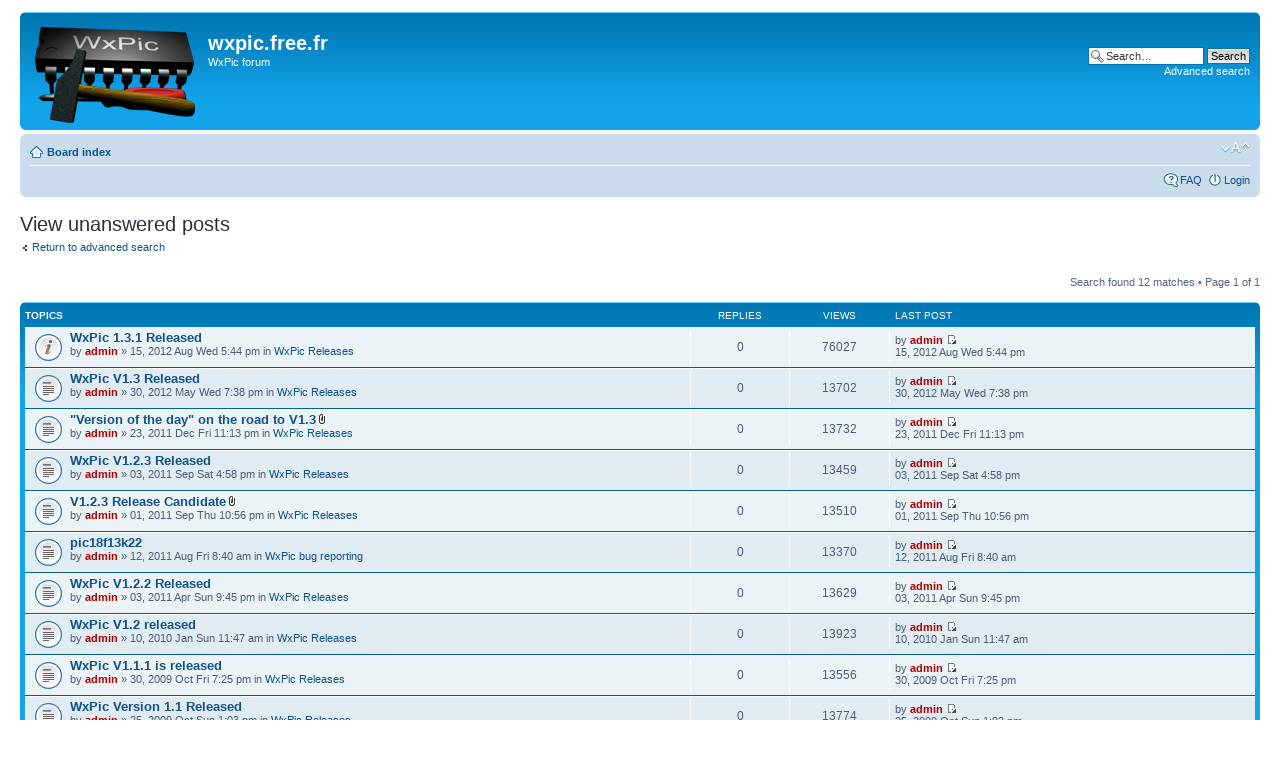

--- FILE ---
content_type: text/html; charset=UTF-8
request_url: http://wxpic.free.fr/Board/search.php?search_id=unanswered&sid=13610b8fbf8818b72e50cf9d9b36f2d8
body_size: 24979
content:
<!DOCTYPE html PUBLIC "-//W3C//DTD XHTML 1.0 Strict//EN" "http://www.w3.org/TR/xhtml1/DTD/xhtml1-strict.dtd">
<html xmlns="http://www.w3.org/1999/xhtml" dir="ltr" lang="en-gb" xml:lang="en-gb">
<head>

<meta http-equiv="content-type" content="text/html; charset=UTF-8" />
<meta http-equiv="content-style-type" content="text/css" />
<meta http-equiv="content-language" content="en-gb" />
<meta http-equiv="imagetoolbar" content="no" />
<meta name="resource-type" content="document" />
<meta name="distribution" content="global" />
<meta name="copyright" content="2000, 2002, 2005, 2007 phpBB Group" />
<meta name="keywords" content="" />
<meta name="description" content="" />
<meta http-equiv="X-UA-Compatible" content="IE=EmulateIE7" />

<title>wxpic.free.fr &bull; View unanswered posts</title>

<link rel="alternate" type="application/atom+xml" title="Feed - News" href="http://wxpic.free.fr/Board/feed.php?mode=news" />

<!--
	phpBB style name: prosilver
	Based on style:   prosilver (this is the default phpBB3 style)
	Original author:  Tom Beddard ( http://www.subBlue.com/ )
	Modified by:

	NOTE: This page was generated by phpBB, the free open-source bulletin board package.
	      The phpBB Group is not responsible for the content of this page and forum. For more information
	      about phpBB please visit http://www.phpbb.com
-->

<script type="text/javascript">
// <![CDATA[
	var jump_page = 'Enter the page number you wish to go to:';
	var on_page = '1';
	var per_page = '';
	var base_url = '';
	var style_cookie = 'phpBBstyle';
	var style_cookie_settings = '; path=/; domain=wxpic.free.fr';
	var onload_functions = new Array();
	var onunload_functions = new Array();

	

	/**
	* Find a member
	*/
	function find_username(url)
	{
		popup(url, 760, 570, '_usersearch');
		return false;
	}

	/**
	* New function for handling multiple calls to window.onload and window.unload by pentapenguin
	*/
	window.onload = function()
	{
		for (var i = 0; i < onload_functions.length; i++)
		{
			eval(onload_functions[i]);
		}
	}

	window.onunload = function()
	{
		for (var i = 0; i < onunload_functions.length; i++)
		{
			eval(onunload_functions[i]);
		}
	}

// ]]>
</script>
<script type="text/javascript" src="./styles/prosilver/template/styleswitcher.js"></script>
<script type="text/javascript" src="./styles/prosilver/template/forum_fn.js"></script>

<link href="./styles/prosilver/theme/print.css" rel="stylesheet" type="text/css" media="print" title="printonly" />
<link href="./style.php?id=1&amp;lang=en&amp;sid=e7ec4c6257b72bfb216795aa321e7f84" rel="stylesheet" type="text/css" media="screen, projection" />

<link href="./styles/prosilver/theme/normal.css" rel="stylesheet" type="text/css" title="A" />
<link href="./styles/prosilver/theme/medium.css" rel="alternate stylesheet" type="text/css" title="A+" />
<link href="./styles/prosilver/theme/large.css" rel="alternate stylesheet" type="text/css" title="A++" />



</head>

<body id="phpbb" class="section-search ltr">

<div id="wrap">
	<a id="top" name="top" accesskey="t"></a>
	<div id="page-header">
		<div class="headerbar">
			<div class="inner"><span class="corners-top"><span></span></span>

			<div id="site-description">
				<a href="./index.php?sid=e7ec4c6257b72bfb216795aa321e7f84" title="Board index" id="logo"><img src="./styles/prosilver/imageset/LargeLogo.gif" width="160" height="96" alt="" title="" /></a>
				<h1>wxpic.free.fr</h1>
				<p>WxPic forum</p>
				<p class="skiplink"><a href="#start_here">Skip to content</a></p>
			</div>

		
			<div id="search-box">
				<form action="./search.php?sid=e7ec4c6257b72bfb216795aa321e7f84" method="post" id="search">
				<fieldset>
					<input name="keywords" id="keywords" type="text" maxlength="128" title="Search for keywords" class="inputbox search" value="Search…" onclick="if(this.value=='Search…')this.value='';" onblur="if(this.value=='')this.value='Search…';" />
					<input class="button2" value="Search" type="submit" /><br />
					<a href="./search.php?sid=e7ec4c6257b72bfb216795aa321e7f84" title="View the advanced search options">Advanced search</a> 
				</fieldset>
				</form>
			</div>
		

			<span class="corners-bottom"><span></span></span></div>
		</div>

		<div class="navbar">
			<div class="inner"><span class="corners-top"><span></span></span>

			<ul class="linklist navlinks">
				<li class="icon-home"><a href="./index.php?sid=e7ec4c6257b72bfb216795aa321e7f84" accesskey="h">Board index</a> </li>

				<li class="rightside"><a href="#" onclick="fontsizeup(); return false;" onkeypress="return fontsizeup(event);" class="fontsize" title="Change font size">Change font size</a></li>

				
			</ul>

			

			<ul class="linklist rightside">
				<li class="icon-faq"><a href="./faq.php?sid=e7ec4c6257b72bfb216795aa321e7f84" title="Frequently Asked Questions">FAQ</a></li>
				
					<li class="icon-logout"><a href="./ucp.php?mode=login&amp;sid=e7ec4c6257b72bfb216795aa321e7f84" title="Login" accesskey="x">Login</a></li>
				
			</ul>

			<span class="corners-bottom"><span></span></span></div>
		</div>

	</div>

	<a name="start_here"></a>
	<div id="page-body">
		

<h2>View unanswered posts</h2>

	<p><a class="left" href="./search.php?sid=e7ec4c6257b72bfb216795aa321e7f84" title="Advanced search">Return to advanced search</a></p>

	<form method="post" action="./search.php?st=0&amp;sk=t&amp;sd=d&amp;sr=topics&amp;sid=e7ec4c6257b72bfb216795aa321e7f84&amp;search_id=unanswered">

	<div class="topic-actions">

	
		<div class="search-box">
			
		</div>
	

		<div class="rightside pagination">
			Search found 12 matches &bull; Page <strong>1</strong> of <strong>1</strong>
		</div>
	</div>

	</form>

	<div class="forumbg">

		<div class="inner"><span class="corners-top"><span></span></span>
		<ul class="topiclist">
			<li class="header">
				<dl class="icon">
					<dt>Topics</dt>
					<dd class="posts">Replies</dd>
					<dd class="views">Views</dd>
					<dd class="lastpost"><span>Last post</span></dd>
				</dl>
			</li>
		</ul>
		<ul class="topiclist topics">

		
			<li class="row bg1">
				<dl class="icon" style="background-image: url(./styles/prosilver/imageset/announce_read.gif); background-repeat: no-repeat;">
					<dt >
						
						<a href="./viewtopic.php?f=6&amp;t=3665&amp;sid=e7ec4c6257b72bfb216795aa321e7f84" class="topictitle">WxPic 1.3.1 Released</a> 
						<br />
						
						by <a href="./memberlist.php?mode=viewprofile&amp;u=2&amp;sid=e7ec4c6257b72bfb216795aa321e7f84" style="color: #AA0000;" class="username-coloured">admin</a> &raquo; 15, 2012 Aug Wed 5:44 pm
						in <a href="./viewforum.php?f=6&amp;sid=e7ec4c6257b72bfb216795aa321e7f84">WxPic Releases</a>
					</dt>
					<dd class="posts">0</dd>
					<dd class="views">76027</dd>
					<dd class="lastpost"><span>
						by <a href="./memberlist.php?mode=viewprofile&amp;u=2&amp;sid=e7ec4c6257b72bfb216795aa321e7f84" style="color: #AA0000;" class="username-coloured">admin</a>
						<a href="./viewtopic.php?f=6&amp;t=3665&amp;p=4228&amp;sid=e7ec4c6257b72bfb216795aa321e7f84#p4228"><img src="./styles/prosilver/imageset/icon_topic_latest.gif" width="11" height="9" alt="View the latest post" title="View the latest post" /></a> <br />15, 2012 Aug Wed 5:44 pm<br /> </span>
					</dd>
				</dl>
			</li>
		
			<li class="row bg2">
				<dl class="icon" style="background-image: url(./styles/prosilver/imageset/topic_read.gif); background-repeat: no-repeat;">
					<dt >
						
						<a href="./viewtopic.php?f=6&amp;t=3076&amp;sid=e7ec4c6257b72bfb216795aa321e7f84" class="topictitle">WxPic V1.3 Released</a> 
						<br />
						
						by <a href="./memberlist.php?mode=viewprofile&amp;u=2&amp;sid=e7ec4c6257b72bfb216795aa321e7f84" style="color: #AA0000;" class="username-coloured">admin</a> &raquo; 30, 2012 May Wed 7:38 pm
						in <a href="./viewforum.php?f=6&amp;sid=e7ec4c6257b72bfb216795aa321e7f84">WxPic Releases</a>
					</dt>
					<dd class="posts">0</dd>
					<dd class="views">13702</dd>
					<dd class="lastpost"><span>
						by <a href="./memberlist.php?mode=viewprofile&amp;u=2&amp;sid=e7ec4c6257b72bfb216795aa321e7f84" style="color: #AA0000;" class="username-coloured">admin</a>
						<a href="./viewtopic.php?f=6&amp;t=3076&amp;p=3586&amp;sid=e7ec4c6257b72bfb216795aa321e7f84#p3586"><img src="./styles/prosilver/imageset/icon_topic_latest.gif" width="11" height="9" alt="View the latest post" title="View the latest post" /></a> <br />30, 2012 May Wed 7:38 pm<br /> </span>
					</dd>
				</dl>
			</li>
		
			<li class="row bg1">
				<dl class="icon" style="background-image: url(./styles/prosilver/imageset/topic_read.gif); background-repeat: no-repeat;">
					<dt >
						
						<a href="./viewtopic.php?f=6&amp;t=1507&amp;sid=e7ec4c6257b72bfb216795aa321e7f84" class="topictitle">&quot;Version of the day&quot; on the road to V1.3</a> <img src="./styles/prosilver/imageset/icon_topic_attach.gif" width="7" height="10" alt="Attachment(s)" title="Attachment(s)" />
						<br />
						
						by <a href="./memberlist.php?mode=viewprofile&amp;u=2&amp;sid=e7ec4c6257b72bfb216795aa321e7f84" style="color: #AA0000;" class="username-coloured">admin</a> &raquo; 23, 2011 Dec Fri 11:13 pm
						in <a href="./viewforum.php?f=6&amp;sid=e7ec4c6257b72bfb216795aa321e7f84">WxPic Releases</a>
					</dt>
					<dd class="posts">0</dd>
					<dd class="views">13732</dd>
					<dd class="lastpost"><span>
						by <a href="./memberlist.php?mode=viewprofile&amp;u=2&amp;sid=e7ec4c6257b72bfb216795aa321e7f84" style="color: #AA0000;" class="username-coloured">admin</a>
						<a href="./viewtopic.php?f=6&amp;t=1507&amp;p=1818&amp;sid=e7ec4c6257b72bfb216795aa321e7f84#p1818"><img src="./styles/prosilver/imageset/icon_topic_latest.gif" width="11" height="9" alt="View the latest post" title="View the latest post" /></a> <br />23, 2011 Dec Fri 11:13 pm<br /> </span>
					</dd>
				</dl>
			</li>
		
			<li class="row bg2">
				<dl class="icon" style="background-image: url(./styles/prosilver/imageset/topic_read.gif); background-repeat: no-repeat;">
					<dt >
						
						<a href="./viewtopic.php?f=6&amp;t=270&amp;sid=e7ec4c6257b72bfb216795aa321e7f84" class="topictitle">WxPic V1.2.3 Released</a> 
						<br />
						
						by <a href="./memberlist.php?mode=viewprofile&amp;u=2&amp;sid=e7ec4c6257b72bfb216795aa321e7f84" style="color: #AA0000;" class="username-coloured">admin</a> &raquo; 03, 2011 Sep Sat 4:58 pm
						in <a href="./viewforum.php?f=6&amp;sid=e7ec4c6257b72bfb216795aa321e7f84">WxPic Releases</a>
					</dt>
					<dd class="posts">0</dd>
					<dd class="views">13459</dd>
					<dd class="lastpost"><span>
						by <a href="./memberlist.php?mode=viewprofile&amp;u=2&amp;sid=e7ec4c6257b72bfb216795aa321e7f84" style="color: #AA0000;" class="username-coloured">admin</a>
						<a href="./viewtopic.php?f=6&amp;t=270&amp;p=494&amp;sid=e7ec4c6257b72bfb216795aa321e7f84#p494"><img src="./styles/prosilver/imageset/icon_topic_latest.gif" width="11" height="9" alt="View the latest post" title="View the latest post" /></a> <br />03, 2011 Sep Sat 4:58 pm<br /> </span>
					</dd>
				</dl>
			</li>
		
			<li class="row bg1">
				<dl class="icon" style="background-image: url(./styles/prosilver/imageset/topic_read.gif); background-repeat: no-repeat;">
					<dt >
						
						<a href="./viewtopic.php?f=6&amp;t=262&amp;sid=e7ec4c6257b72bfb216795aa321e7f84" class="topictitle">V1.2.3 Release Candidate</a> <img src="./styles/prosilver/imageset/icon_topic_attach.gif" width="7" height="10" alt="Attachment(s)" title="Attachment(s)" />
						<br />
						
						by <a href="./memberlist.php?mode=viewprofile&amp;u=2&amp;sid=e7ec4c6257b72bfb216795aa321e7f84" style="color: #AA0000;" class="username-coloured">admin</a> &raquo; 01, 2011 Sep Thu 10:56 pm
						in <a href="./viewforum.php?f=6&amp;sid=e7ec4c6257b72bfb216795aa321e7f84">WxPic Releases</a>
					</dt>
					<dd class="posts">0</dd>
					<dd class="views">13510</dd>
					<dd class="lastpost"><span>
						by <a href="./memberlist.php?mode=viewprofile&amp;u=2&amp;sid=e7ec4c6257b72bfb216795aa321e7f84" style="color: #AA0000;" class="username-coloured">admin</a>
						<a href="./viewtopic.php?f=6&amp;t=262&amp;p=486&amp;sid=e7ec4c6257b72bfb216795aa321e7f84#p486"><img src="./styles/prosilver/imageset/icon_topic_latest.gif" width="11" height="9" alt="View the latest post" title="View the latest post" /></a> <br />01, 2011 Sep Thu 10:56 pm<br /> </span>
					</dd>
				</dl>
			</li>
		
			<li class="row bg2">
				<dl class="icon" style="background-image: url(./styles/prosilver/imageset/topic_read.gif); background-repeat: no-repeat;">
					<dt >
						
						<a href="./viewtopic.php?f=4&amp;t=189&amp;sid=e7ec4c6257b72bfb216795aa321e7f84" class="topictitle">pic18f13k22</a> 
						<br />
						
						by <a href="./memberlist.php?mode=viewprofile&amp;u=2&amp;sid=e7ec4c6257b72bfb216795aa321e7f84" style="color: #AA0000;" class="username-coloured">admin</a> &raquo; 12, 2011 Aug Fri 8:40 am
						in <a href="./viewforum.php?f=4&amp;sid=e7ec4c6257b72bfb216795aa321e7f84">WxPic bug reporting</a>
					</dt>
					<dd class="posts">0</dd>
					<dd class="views">13370</dd>
					<dd class="lastpost"><span>
						by <a href="./memberlist.php?mode=viewprofile&amp;u=2&amp;sid=e7ec4c6257b72bfb216795aa321e7f84" style="color: #AA0000;" class="username-coloured">admin</a>
						<a href="./viewtopic.php?f=4&amp;t=189&amp;p=411&amp;sid=e7ec4c6257b72bfb216795aa321e7f84#p411"><img src="./styles/prosilver/imageset/icon_topic_latest.gif" width="11" height="9" alt="View the latest post" title="View the latest post" /></a> <br />12, 2011 Aug Fri 8:40 am<br /> </span>
					</dd>
				</dl>
			</li>
		
			<li class="row bg1">
				<dl class="icon" style="background-image: url(./styles/prosilver/imageset/topic_read.gif); background-repeat: no-repeat;">
					<dt >
						
						<a href="./viewtopic.php?f=6&amp;t=68&amp;sid=e7ec4c6257b72bfb216795aa321e7f84" class="topictitle">WxPic V1.2.2 Released</a> 
						<br />
						
						by <a href="./memberlist.php?mode=viewprofile&amp;u=2&amp;sid=e7ec4c6257b72bfb216795aa321e7f84" style="color: #AA0000;" class="username-coloured">admin</a> &raquo; 03, 2011 Apr Sun 9:45 pm
						in <a href="./viewforum.php?f=6&amp;sid=e7ec4c6257b72bfb216795aa321e7f84">WxPic Releases</a>
					</dt>
					<dd class="posts">0</dd>
					<dd class="views">13629</dd>
					<dd class="lastpost"><span>
						by <a href="./memberlist.php?mode=viewprofile&amp;u=2&amp;sid=e7ec4c6257b72bfb216795aa321e7f84" style="color: #AA0000;" class="username-coloured">admin</a>
						<a href="./viewtopic.php?f=6&amp;t=68&amp;p=275&amp;sid=e7ec4c6257b72bfb216795aa321e7f84#p275"><img src="./styles/prosilver/imageset/icon_topic_latest.gif" width="11" height="9" alt="View the latest post" title="View the latest post" /></a> <br />03, 2011 Apr Sun 9:45 pm<br /> </span>
					</dd>
				</dl>
			</li>
		
			<li class="row bg2">
				<dl class="icon" style="background-image: url(./styles/prosilver/imageset/topic_read.gif); background-repeat: no-repeat;">
					<dt >
						
						<a href="./viewtopic.php?f=6&amp;t=11&amp;sid=e7ec4c6257b72bfb216795aa321e7f84" class="topictitle">WxPic V1.2 released</a> 
						<br />
						
						by <a href="./memberlist.php?mode=viewprofile&amp;u=2&amp;sid=e7ec4c6257b72bfb216795aa321e7f84" style="color: #AA0000;" class="username-coloured">admin</a> &raquo; 10, 2010 Jan Sun 11:47 am
						in <a href="./viewforum.php?f=6&amp;sid=e7ec4c6257b72bfb216795aa321e7f84">WxPic Releases</a>
					</dt>
					<dd class="posts">0</dd>
					<dd class="views">13923</dd>
					<dd class="lastpost"><span>
						by <a href="./memberlist.php?mode=viewprofile&amp;u=2&amp;sid=e7ec4c6257b72bfb216795aa321e7f84" style="color: #AA0000;" class="username-coloured">admin</a>
						<a href="./viewtopic.php?f=6&amp;t=11&amp;p=49&amp;sid=e7ec4c6257b72bfb216795aa321e7f84#p49"><img src="./styles/prosilver/imageset/icon_topic_latest.gif" width="11" height="9" alt="View the latest post" title="View the latest post" /></a> <br />10, 2010 Jan Sun 11:47 am<br /> </span>
					</dd>
				</dl>
			</li>
		
			<li class="row bg1">
				<dl class="icon" style="background-image: url(./styles/prosilver/imageset/topic_read.gif); background-repeat: no-repeat;">
					<dt >
						
						<a href="./viewtopic.php?f=6&amp;t=9&amp;sid=e7ec4c6257b72bfb216795aa321e7f84" class="topictitle">WxPic V1.1.1 is released</a> 
						<br />
						
						by <a href="./memberlist.php?mode=viewprofile&amp;u=2&amp;sid=e7ec4c6257b72bfb216795aa321e7f84" style="color: #AA0000;" class="username-coloured">admin</a> &raquo; 30, 2009 Oct Fri 7:25 pm
						in <a href="./viewforum.php?f=6&amp;sid=e7ec4c6257b72bfb216795aa321e7f84">WxPic Releases</a>
					</dt>
					<dd class="posts">0</dd>
					<dd class="views">13556</dd>
					<dd class="lastpost"><span>
						by <a href="./memberlist.php?mode=viewprofile&amp;u=2&amp;sid=e7ec4c6257b72bfb216795aa321e7f84" style="color: #AA0000;" class="username-coloured">admin</a>
						<a href="./viewtopic.php?f=6&amp;t=9&amp;p=46&amp;sid=e7ec4c6257b72bfb216795aa321e7f84#p46"><img src="./styles/prosilver/imageset/icon_topic_latest.gif" width="11" height="9" alt="View the latest post" title="View the latest post" /></a> <br />30, 2009 Oct Fri 7:25 pm<br /> </span>
					</dd>
				</dl>
			</li>
		
			<li class="row bg2">
				<dl class="icon" style="background-image: url(./styles/prosilver/imageset/topic_read.gif); background-repeat: no-repeat;">
					<dt >
						
						<a href="./viewtopic.php?f=6&amp;t=8&amp;sid=e7ec4c6257b72bfb216795aa321e7f84" class="topictitle">WxPic Version 1.1 Released</a> 
						<br />
						
						by <a href="./memberlist.php?mode=viewprofile&amp;u=2&amp;sid=e7ec4c6257b72bfb216795aa321e7f84" style="color: #AA0000;" class="username-coloured">admin</a> &raquo; 25, 2009 Oct Sun 1:03 pm
						in <a href="./viewforum.php?f=6&amp;sid=e7ec4c6257b72bfb216795aa321e7f84">WxPic Releases</a>
					</dt>
					<dd class="posts">0</dd>
					<dd class="views">13774</dd>
					<dd class="lastpost"><span>
						by <a href="./memberlist.php?mode=viewprofile&amp;u=2&amp;sid=e7ec4c6257b72bfb216795aa321e7f84" style="color: #AA0000;" class="username-coloured">admin</a>
						<a href="./viewtopic.php?f=6&amp;t=8&amp;p=42&amp;sid=e7ec4c6257b72bfb216795aa321e7f84#p42"><img src="./styles/prosilver/imageset/icon_topic_latest.gif" width="11" height="9" alt="View the latest post" title="View the latest post" /></a> <br />25, 2009 Oct Sun 1:03 pm<br /> </span>
					</dd>
				</dl>
			</li>
		
			<li class="row bg1">
				<dl class="icon" style="background-image: url(./styles/prosilver/imageset/topic_read.gif); background-repeat: no-repeat;">
					<dt >
						
						<a href="./viewtopic.php?f=2&amp;t=5&amp;sid=e7ec4c6257b72bfb216795aa321e7f84" class="topictitle">Support of PGM-00008 from SparkFun Electronics</a> <img src="./styles/prosilver/imageset/icon_topic_attach.gif" width="7" height="10" alt="Attachment(s)" title="Attachment(s)" />
						<br />
						
						by <a href="./memberlist.php?mode=viewprofile&amp;u=2&amp;sid=e7ec4c6257b72bfb216795aa321e7f84" style="color: #AA0000;" class="username-coloured">admin</a> &raquo; 30, 2009 Aug Sun 11:05 am
						in <a href="./viewforum.php?f=2&amp;sid=e7ec4c6257b72bfb216795aa321e7f84">WxPic Usage</a>
					</dt>
					<dd class="posts">0</dd>
					<dd class="views">13764</dd>
					<dd class="lastpost"><span>
						by <a href="./memberlist.php?mode=viewprofile&amp;u=2&amp;sid=e7ec4c6257b72bfb216795aa321e7f84" style="color: #AA0000;" class="username-coloured">admin</a>
						<a href="./viewtopic.php?f=2&amp;t=5&amp;p=13&amp;sid=e7ec4c6257b72bfb216795aa321e7f84#p13"><img src="./styles/prosilver/imageset/icon_topic_latest.gif" width="11" height="9" alt="View the latest post" title="View the latest post" /></a> <br />30, 2009 Aug Sun 11:05 am<br /> </span>
					</dd>
				</dl>
			</li>
		
			<li class="row bg2">
				<dl class="icon" style="background-image: url(./styles/prosilver/imageset/topic_read.gif); background-repeat: no-repeat;">
					<dt >
						
						<a href="./viewtopic.php?f=6&amp;t=3&amp;sid=e7ec4c6257b72bfb216795aa321e7f84" class="topictitle">V1.0.1 Released</a> 
						<br />
						
						by <a href="./memberlist.php?mode=viewprofile&amp;u=2&amp;sid=e7ec4c6257b72bfb216795aa321e7f84" style="color: #AA0000;" class="username-coloured">admin</a> &raquo; 25, 2009 Jul Sat 11:40 am
						in <a href="./viewforum.php?f=6&amp;sid=e7ec4c6257b72bfb216795aa321e7f84">WxPic Releases</a>
					</dt>
					<dd class="posts">0</dd>
					<dd class="views">13891</dd>
					<dd class="lastpost"><span>
						by <a href="./memberlist.php?mode=viewprofile&amp;u=2&amp;sid=e7ec4c6257b72bfb216795aa321e7f84" style="color: #AA0000;" class="username-coloured">admin</a>
						<a href="./viewtopic.php?f=6&amp;t=3&amp;p=3&amp;sid=e7ec4c6257b72bfb216795aa321e7f84#p3"><img src="./styles/prosilver/imageset/icon_topic_latest.gif" width="11" height="9" alt="View the latest post" title="View the latest post" /></a> <br />25, 2009 Jul Sat 11:40 am<br /> </span>
					</dd>
				</dl>
			</li>
		
		</ul>

		<span class="corners-bottom"><span></span></span></div>
	</div>
	
	<form method="post" action="./search.php?st=0&amp;sk=t&amp;sd=d&amp;sr=topics&amp;sid=e7ec4c6257b72bfb216795aa321e7f84&amp;search_id=unanswered">

	<fieldset class="display-options">
		
			<label>Display posts from previous <select name="st" id="st"><option value="0" selected="selected">All results</option><option value="1">1 day</option><option value="7">7 days</option><option value="14">2 weeks</option><option value="30">1 month</option><option value="90">3 months</option><option value="180">6 months</option><option value="365">1 year</option></select></label> <label><select name="sk" id="sk"><option value="a">Author</option><option value="t" selected="selected">Post time</option><option value="f">Forum</option><option value="i">Topic title</option><option value="s">Post subject</option></select></label>
			<label><select name="sd" id="sd"><option value="a">Ascending</option><option value="d" selected="selected">Descending</option></select> <input type="submit" name="sort" value="Go" class="button2" /></label>
		
	</fieldset>

	</form>

	<hr />

	<ul class="linklist">
		<li class="rightside pagination">
			Search found 12 matches &bull; Page <strong>1</strong> of <strong>1</strong>
		</li>
	</ul>

	<p></p><p><a class="left-box left" href="./search.php?sid=e7ec4c6257b72bfb216795aa321e7f84" title="Advanced search" accesskey="r">Return to advanced search</a></p>

	<form method="post" id="jumpbox" action="./viewforum.php?sid=e7ec4c6257b72bfb216795aa321e7f84" onsubmit="if(document.jumpbox.f.value == -1){return false;}">

	
		<fieldset class="jumpbox">
	
			<label for="f" accesskey="j">Jump to:</label>
			<select name="f" id="f" onchange="if(this.options[this.selectedIndex].value != -1){ document.forms['jumpbox'].submit() }">
			
				<option value="-1">Select a forum</option>
			<option value="-1">------------------</option>
				<option value="3">WxPic Discussions</option>
			
				<option value="6">&nbsp; &nbsp;WxPic Releases</option>
			
				<option value="2">&nbsp; &nbsp;WxPic Usage</option>
			
				<option value="4">&nbsp; &nbsp;WxPic bug reporting</option>
			
				<option value="5">&nbsp; &nbsp;WxPic generation questions</option>
			
				<option value="7">&nbsp; &nbsp;WxPic contributions</option>
			
				<option value="8">F629 programmer or other discussion</option>
			
				<option value="9">&nbsp; &nbsp;F629 programmer</option>
			
				<option value="10">&nbsp; &nbsp;Other topics</option>
			
			</select>
			<input type="submit" value="Go" class="button2" />
		</fieldset>
	</form>

</div>

<div id="page-footer">

	<div class="navbar">
		<div class="inner"><span class="corners-top"><span></span></span>

		<ul class="linklist">
			<li class="icon-home"><a href="./index.php?sid=e7ec4c6257b72bfb216795aa321e7f84" accesskey="h">Board index</a></li>
				
			<li class="rightside"><a href="./memberlist.php?mode=leaders&amp;sid=e7ec4c6257b72bfb216795aa321e7f84">The team</a> &bull; <a href="./ucp.php?mode=delete_cookies&amp;sid=e7ec4c6257b72bfb216795aa321e7f84">Delete all board cookies</a> &bull; All times are UTC </li>
		</ul>

		<span class="corners-bottom"><span></span></span></div>
	</div>
	
<!--
	We request you retain the full copyright notice below including the link to www.phpbb.com.
	This not only gives respect to the large amount of time given freely by the developers
	but also helps build interest, traffic and use of phpBB3. If you (honestly) cannot retain
	the full copyright we ask you at least leave in place the "Powered by phpBB" line, with
	"phpBB" linked to www.phpbb.com. If you refuse to include even this then support on our
	forums may be affected.

	The phpBB Group : 2006
//-->

	<div class="copyright">Powered by <a href="http://www.phpbb.com/">phpBB</a> &copy; 2000, 2002, 2005, 2007 phpBB Group
		
	</div>
</div>

</div>

<div>
	<a id="bottom" name="bottom" accesskey="z"></a>
	
</div>

</body>
</html>